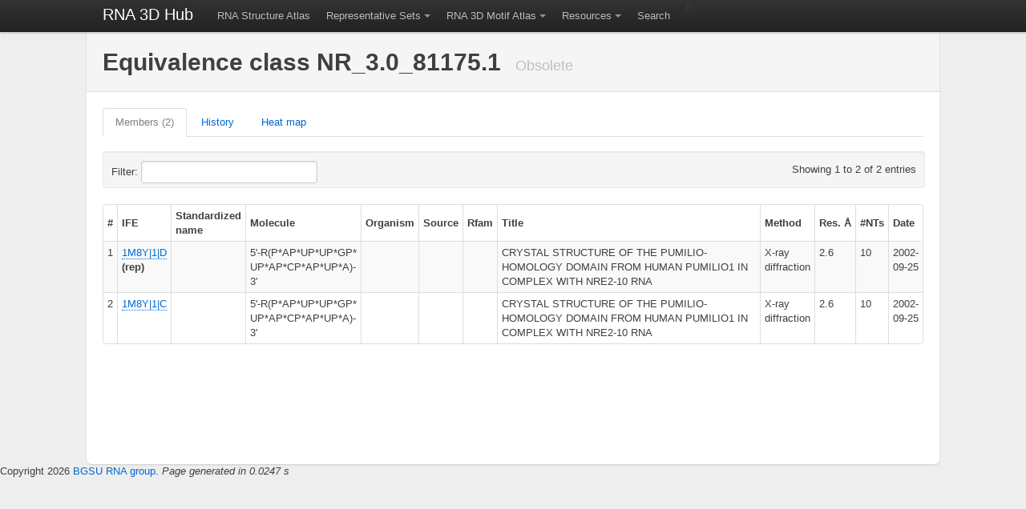

--- FILE ---
content_type: application/javascript
request_url: https://rna.bgsu.edu/rna3dhub/js/jquery.jmolTools.WebFR3D.js
body_size: 37322
content:
/*
 *
 *
 *
 */

 var RSRZ_data = {};
 var RSR_data = {};
 var plasmaColors = ["#0d0887","#110889","#17078b","#1b078d","#20068f","#240691","#2a0693","#300596","#340597","#3a049a","#3d049b","#43049e","#4903a0","#4b03a1","#5003a2","#5303a2","#5803a3","#5c03a3","#6103a4","#6603a5","#6903a5","#6e03a6","#7103a6","#7603a7","#7b03a8","#7d03a8","#8106a6","#8408a5","#880ba4","#8a0da2","#8e10a1","#93139f","#95149e","#99179c","#9c199b","#a01c99","#a41f98","#a72197","#a92395","#ac2693","#af2990","#b32d8d","#b52f8b","#b83388","#bb3587","#be3984","#c13b82","#c43f7f","#c8427c","#ca457a","#cc4778","#cd4976","#d04d74","#d25071","#d4536f","#d6566d","#d8596b","#da5c68","#dc5e67","#df6264","#e16561","#e36860","#e56b5d","#e66c5c","#e87059","#e97556","#eb7755","#ed7b52","#ee7e50","#f0824d","#f2864a","#f38948","#f58d46","#f69044","#f89441","#f89540","#f99a3e","#f99e3c","#f9a13a","#faa638","#faa936","#fbad34","#fbb131","#fbb430","#fcb92d","#fcbc2c","#fdc02a","#fdc328","#fcc728","#fbcc27","#fad026","#f9d526","#f8d925","#f7de25","#f5e324","#f4e723","#f3ec23","#f2f022","#f1f521","#f0f921"];
 var RSR_pair = [];

// Common metals in PDB files
var metals = ["MG", "FE", "CA", "MN", "CO", "NI", "CU", "NA", "K", "CL", "ZN"];
// Metals and ions in PDB files
var metals = ['AG','AU','BA','BR','CA','CD','CL','CO','CR','CS','CU','F','FE','GD','HG','IR','K','LI','LU','MG','MN','MO','NA','NI','O','OH','OS','PB','PT','RB','RE','RU','SM','SR','TB','TL','W','V','YB','ZN'];

for (i=0; i < plasmaColors.length; i++) {
    RSR_pair.push({
    interval: (100/plasmaColors.length)*(i+1),
    colorchoice: plasmaColors[i]
    })
 }


// Utility
if ( typeof Object.create !== 'function' ) {
    Object.create = function( obj ) {
        function F() {};
        F.prototype = obj;
        return new F();
    };
}

;(function($) {

    // an object for keeping track of the whole system
    $.jmolTools = {
        neighborhood : false,
        stereo: false,
        models : {}, // all model objects, both loaded and not
        numModels: 0, // number of loaded models
        showNumbers: false,
        showRSR: false,
        showRSRZ: false
    };

    // an object for keeping track of each individual model's state
    var jmolModel = {

        init: function (options, elem) {
            var self = this; // each element
            self.elem = elem;
            self.$elem = $( elem );
            self.instanceNumber = null;
            self.loaded       = false;
            self.neighborhood = false;
            self.superimposed = false;
            //self.styled       = false;
            self.checked      = false;
            self.hidden       = false;
            self.bindEvents();
        },

        bindEvents: function() {
            var self = this;
            self.$elem.on('click', self.jmolToggle );
        },

        loadData: function() {

            var self = this;
            if ( self.loaded ) { return; }

            // This AJAX call gets the RSRZ data, which is only available for x-ray structures
            if (self.$elem.data($.fn.jmolTools.options.dataAttributeRSRZ)) {
                $.ajax({
                    url: $.fn.jmolTools.options.serverUrlRSRZ,
                    type: 'GET',
                    dataType: 'json',
                    //contentType: 'application/json',
                    data: {'quality' : self.$elem.data($.fn.jmolTools.options.dataAttributeRSRZ)}
                    }).done(function(data) {
                        RSRZ_JSON = data;
                        RSRZ_data[$.jmolTools.numModels+1] = data;
                });
            }

            // This AJAX call gets the RSR data, which is only available for x-ray structures
            if (self.$elem.data($.fn.jmolTools.options.dataAttributeRSR)) {
                $.ajax({
                    url: $.fn.jmolTools.options.serverUrlRSR,
                    type: 'GET',
                    dataType: 'json',
                    //contentType: 'application/json',
                    data: {'quality' : self.$elem.data($.fn.jmolTools.options.dataAttributeRSR)}
                    }).done(function(data) {
                        RSR_JSON = data;
                        RSR_data[$.jmolTools.numModels+1] = data;
                });
            }

            // This AJAX call gets the coordinate data
            // Changed POST to GET on 2024-07-08
            if (self.$elem.data($.fn.jmolTools.options.dataAttributeCoord)) {
                $.ajax({
                    url: $.fn.jmolTools.options.serverUrlCoord,
                    type: 'GET',
                    data: {'coord' : self.$elem.data($.fn.jmolTools.options.dataAttributeCoord)}
                }).done(function(data) {
                    self.appendData(data);
                    if ( self.loaded ) {
                        self.updateModelCounts();
                        modelNum = self.instanceNumber;
                        self.superimpose();
                        self.labelnucleotides();
                        self.colorOneModel();
                        self.show();
                    }
                });
            }


            // If needed, this AJAX call gets the coordinate data for Motif Atlas pages

            if (self.$elem.data($.fn.jmolTools.options.dataAttributeCoordMotifAtlas)) {

                $.ajax({
                    url: $.fn.jmolTools.options.serverUrlCoordMotifAtlas,
                    type: 'GET',
                    data: {'coord_ma' : self.$elem.data($.fn.jmolTools.options.dataAttributeCoordMotifAtlas)}
                }).done(function(data) {
                    self.appendData(data);
                    if ( self.loaded ) {
                        self.updateModelCounts();
                        modelNum = self.modelNumber;
                        self.superimpose();
                        self.labelnucleotides();
                        self.colorOneModel();
                        self.show();
                    }
                });
            }


        },

        appendData: function(data) {
            var self = this;
            // change MODEL to data_view
            if ( data.indexOf('data_view') > -1 ) {
                jmolScriptWait("load DATA \"append structure\"\n" + data + 'end "append structure";');
                //console.log(data);
                self.loaded = true;
                //console.error('Server returned: ' + data);
            }
        },

        updateModelCounts: function() {
            this.instanceNumber = ++$.jmolTools.numModels;
        },

        returninstanceNumber: function() {
            var self=this;
            return self.instanceNumber;
        },

        // superimpose this instance onto the first instance using spine (backbone) atoms in nucleic acids
        superimpose: function() {
            var self = this;
            if ( self.superimposed ) { return; }
            var m = self.instanceNumber;
            if ( m < 2 ) { return; } // m == 1; nothing to superimpose on

            // if the same number of phosphates, try to superimpose,
            // otherwise take the first four spine atoms
            //var command = "if ({*.P/" + m + ".1}.length == {*.P/1.1}.length) " +
            //              "{x=compare({(*.P/" + m + ".1,*.C1'/" + m + ".1)},{(*.P/1.1,*.C1'/1.1)});}" +
            //              "else {x=compare({(spine/" + m + ".1)[1][4]},{(spine/1.1)[1][4]});};" +
            //              "select " + m + ".1," + m + ".2; rotate selected @{x};";
            // if the two instances have the same number of C1' atoms and have 3 or more, use to superimpose
            // if they have just two C1' atoms, also use the C3' atom
            // if there are different numbers of C1' atoms, for example if different numbers of nucleotides,
            // use the first four spine atoms it seems

            // "{x=compare({(*.C1'/" + m + ".1,A.C4/" + m + ".1,A.C8/" + m + ".1,G.C4/" + m + ".1,G.C8/" + m + ".1,*.N3/" + m + ".1)[1][3]},{(*.C1'/1.1,*.C4/1.1,*.N3/1.1)[1][3]});}" +

            // Superimpose 3 atoms of the first base:
            //                           "{x=compare({(*.C1'/" + m + ".1,*.C4/" + m + ".1,*.N3/" + m + ".1)[1][3]},{(*.C1'/1.1,*.C4/1.1,*.N3/1.1)[1][3]});}" +

            var command = "if ({*.C1'/" + m + ".1}.length == {*.C1'/1.1}.length & {*.C1'/1.1}.length >= 3) " +
                          "{x=compare({(*.C1'/" + m + ".1)},{(*.C1'/1.1)});}" +
                          "elseif ({*.C1'/" + m + ".1}.length == {*.C1'/1.1}.length & {*.C1'/1.1}.length == 2) " +
                          "{x=compare({(*.C1'/" + m + ".1,*.C3'/" + m + ".1)},{(*.C1'/1.1,*.C3'/1.1)});}" +
                          "else {x=compare({(spine/" + m + ".1)[2][6]},{(spine/1.1)[2][6]});};" +
                          "select " + m + ".1," + m + ".2," + m + ".3; rotate selected @{x};";

            jmolScript(command);
            self.superimposed = true;
        },

        labelnucleotides: function () {

            if ( $.jmolTools.showNumbers ) {
                jmolScript("select {*.C1'},{*.CA};label %[sequence]%[resno];color labels black;");
            } else {
                jmolScript('label off;');
            }

        },

        colorOneModel: function () {

            k = $.jmolTools.numModels;

            // console.log("Color one model: " + k)

            if ($('#colorOPT :selected').val() === 'RSRZ') {
                jmolModel.styleModelRSRZ(k, k);
                $("div.showRSRZ").show();
                $("div.showRSR").hide();
            } else if ($('#colorOPT :selected').val() === 'RSR') {
                jmolModel.styleModelRSR(k, k);
                $("div.showRSR").show();
                $("div.showRSRZ").hide();
            } else if ($('#colorOPT :selected').val() === 'CPK') {
                jmolModel.styleModelCPK(k, k);
                $("div.showRSR").hide();
                $("div.showRSRZ").hide();
            } else if ($('#colorOPT :selected').val() === 'Default') {
                jmolModel.styleModel(k, k);
                $("div.showRSR").hide();
                $("div.showRSRZ").hide();
            };
        },

        styleModel: function(a,b) {

            // loop over the instances already loaded and re-color them all
            for (var k=a; k <= b; k++) {

                command =
                    // model 1 is for the units that were specified for the visualization
                    // color ligands first, so that modified nts that are mis-identified as ligands get CPK
                    'select hetero and not water and ' + k + '.1; color orange; wireframe 0.3; spacefill off;' + // orange, thick
                    // color modified nucleotides CPK
                    'select nucleic and ' + k + '.1; color CPK; wireframe 0.2; spacefill off;' +
                    // re-color standard nucleotides in specific colors
                    'select [A]/' + k + '.1; color red; wireframe 0.2; spacefill off;' +
                    'select [C]/' + k + '.1; color gold; wireframe 0.2; spacefill off;' +
                    'select [G]/' + k + '.1; color chartreuse; wireframe 0.2; spacefill off;' +
                    'select [U]/' + k + '.1; color cyan; wireframe 0.2; spacefill off;' +
                    'select [DA]/' + k + '.1; color red; wireframe 0.2; spacefill off;' +
                    'select [DC]/' + k + '.1; color gold; wireframe 0.2; spacefill off;' +
                    'select [DG]/' + k + '.1; color chartreuse; wireframe 0.2; spacefill off;' +
                    'select [DT]/' + k + '.1; color blue; wireframe 0.2; spacefill off;' +
                    'select protein and ' + k + '.1; color CPK; wireframe 0.2; spacefill off;' +
                    'select water and ' + k + '.1; color CPK; wireframe 0.2; spacefill 30%;' +
                    // model 2 is for neighboring units
                    'select hetero and not water and ' + k + '.2; color orange; wireframe 0.3; spacefill off; color translucent 0.2;' + // neighbor ligands orange
                    'select nucleic and ' + k + '.2; color grey; wireframe 0.2; spacefill off; color translucent 0.5;' +
                    'select protein and ' + k + '.2; color purple; wireframe 0.2; spacefill off; color translucent 0.5;' +
                    'select water and ' + k + '.2; color CPK; wireframe 0.2; spacefill 30%; color translucent 0.5;' +
                    // model 3 is for bulged nucleotides in motif group displays
                    'select nucleic and ' + k + '.3; color CPK; wireframe 0.2; spacefill off;' +
                    'select [A]/' + k + '.3; color tomato; wireframe 0.2; spacefill off;' +
                    'select [C]/' + k + '.3; color khaki; wireframe 0.2; spacefill off;' +
                    'select [G]/' + k + '.3; color palegreen; wireframe 0.2; spacefill off;' +
                    'select [U]/' + k + '.3; color powderblue; wireframe 0.2; spacefill off;' +
                    'select [DA]/' + k + '.3; color tomato; wireframe 0.2; spacefill off;' +
                    'select [DC]/' + k + '.3; color khaki; wireframe 0.2; spacefill off;' +
                    'select [DG]/' + k + '.3; color palegreen; wireframe 0.2; spacefill off;' +
                    'select [DT]/' + k + '.3; color navy; wireframe 0.2; spacefill off;' +
                    'select ' + k + '.3; color translucent 0.6;'

                // show specified metals from models 1 and 2
                for (var i = 0; i < metals.length; i++) {
                    command +=
                        'select ' + metals[i] + ' and ' + k + '.1; color CPK; wireframe off; spacefill 40%;' +
                        'select ' + metals[i] + ' and ' + k + '.2; color CPK; wireframe off; spacefill 40%; color translucent 0.2;'
                }

                // set global display parameters
                command +=
                    'center ' + k + '.1;' +
                    'zoom {'  + k + '.1} 0;' +
                    'set measurement angstroms;';

                jmolScript(command);
            }
        },

        styleModelCPK: function(a,b) {

            for (var k=a; k <= b; k++) {

                command =   'select ' + k + '.1; color CPK;' +
                            'select hetero  and ' + k + '.2; color orange; color translucent 0.2;' +
                            'select nucleic and ' + k + '.2; color grey; color translucent 0.6;' +
                            'select protein and ' + k + '.2; color purple; color translucent 0.6;' +
                            'select nucleic and ' + k + '.3; color CPK; color translucent 0.6;' +
                            'select ' + k + '.1,' + k + '.2,' + k + '.3;' +
                            'spacefill off;'

                command +=
                    'select water and ' + k + '.1; color CPK; wireframe 0.2; spacefill 30%;' +
                    'select water and ' + k + '.2; color CPK; wireframe 0.2; spacefill 30%; color translucent 0.6;'

                // show specified metals from models 1 and 2
                for (var i = 0; i < metals.length; i++) {
                    command +=
                        'select ' + metals[i] + ' and ' + k + '.1; color CPK; wireframe off; spacefill 40%;' +
                        'select ' + metals[i] + ' and ' + k + '.2; color CPK; wireframe off; spacefill 40%; color translucent 0.6;'
                }

                // set global display parameters
                command +=
                    'center ' + k + '.1;' +
                    'zoom {'  + k + '.1} 0;' +
                    'set measurement angstroms;';

                jmolScript(command);

            }
        },

        styleModelRSRZ: function(a,b) {

            var mod_num1 = a;
            var mod_num2 = b;

            // console.log("RSRZ mod_num1: " + mod_num1);
            // console.log("RSRZ mod_num2: " + mod_num2);

            command = "";

            for (var i = mod_num1; i <= mod_num2; i++) {

                console.log(RSRZ_data[i]);
                //var RSRZ_array_size = RSRZ_data[i].length

                if (RSRZ_data[i] === undefined) {
                    command += "select " + i + ".1; "  + "color grey; ";
                } else {
                    for (var k = 0; k < Object.keys(RSRZ_data[i]).length; k++){

                        var RSRZ = RSRZ_data[i][k].real_space_r_z_score;
                        var split_unitid = RSRZ_data[i][k].unit_id.split("|");

                        if (RSRZ === null){
                            command += "select " + split_unitid[4] + "/" + i + ".1;" + " color gray" + "; ";
                        } else {
                            var RSRZ = (parseFloat(RSRZ_data[i][k].real_space_r_z_score)*100)/100;
                            if (RSRZ < 1.00) {
                                command += "select " + split_unitid[4] + "/" + i + ".1;" + " color green; ";
                            } else if (RSRZ < 2.00) {
                                command += "select " + split_unitid[4] + "/" + i + ".1;" + " color yellow; ";
                            } else if (RSRZ < 3.00) {
                                command += "select " + split_unitid[4] + "/" + i + ".1;" + " color orange; ";
                            } else {
                                command += "select " + split_unitid[4] + "/" + i + ".1;" + " color red; ";
                            }
                        }
                    }

            }

                command += "select nucleic and " + i + ".2; color grey;" +
                       "select protein and " + i + ".2; color purple;" +
                       "select hetero  and " + i + ".2; color pink;" +
                       "select nucleic and " + i + ".3; color grey;" +
                       "select " + i + ".2; color translucent 0.8;" +
                       "select " + i + ".3; color translucent 0.6;" +
                       "select " + i + ".1," + i + ".2," + i + ".3;" +
                       "spacefill off; " + "center " + i + ".1;" +
                       "zoom {"  + i + ".1} 0;";
            }

            //console.log(command);
            jmolScript(command);
        },

        styleModelRSR: function (a,b) {

            var mod_num1 = a;
            var mod_num2 = b;

            //console.log("RSR mod_num1: " + mod_num1);
            //console.log("RSR mod_num2: " + mod_num2);

            command = "";

            for (var i = mod_num1; i <= mod_num2; i++) {

                if (RSR_data[i] === undefined) {
                    command += "select " + i + ".1; "  + "color grey; ";
                } else {

                    for (var k = 0; k < Object.keys(RSR_data[i]).length; k++) {

                        var RSR = RSR_data[i][k].real_space_r;
                        var split_unitid = RSR_data[i][k].unit_id.split("|");

                        if (RSR === null){
                            command += "select " + split_unitid[4] + "/" + i + ".1;" + " color gray" + "; ";
                        } else {

                            var RSR = parseFloat(RSR_data[i][k].real_space_r);

                            //Set the min and max values of RSR
                            if (RSR < 0.0) {
                                RSR = 0.0;
                            } else if (RSR > 0.5) {
                                RSR = 0.5;
                            }

                            //map the RSR values between 0 and 100
                            var pert = Math.round(((RSR-0.0)/0.5)*100);

                            for (var a=0; a<Object.keys(RSR_pair).length; a++) {
                                if (pert == (RSR_pair[a].interval)-1){
                                    colorchoice = RSR_pair[a].colorchoice;
                                    command += "select " + split_unitid[4] + "/" + i + ".1;" + " color '" + colorchoice + "'; ";
                                }
                            }
                        }
                    }
                }

                command += "select nucleic and " + i + ".2; color grey;" +
                       "select protein and " + i + ".2; color purple;" +
                       "select hetero  and " + i + ".2; color pink;" +
                       "select nucleic and " + i + ".3; color grey;" +
                       "select " + i + ".2; color translucent 0.8;" +
                       "select " + i + ".3; color translucent 0.6;" +
                       "select " + i + ".1," + i + ".2," + i + ".3;" +
                       "spacefill off; " + "center " + i + ".1;" +
                       "zoom {"  + i + ".1} 0;";

            }

            console.log(command);
            jmolScript(command);

        },

        show: function() {
            var self = this;
            var m = self.instanceNumber;

            // seems to run every time, which is helpful
            if ( $.fn.jmolTools.options.mutuallyExclusive ) {
                self.hideAll();
            }

            if (self.neighborhood) {
                command = 'frame *;display displayed or ' + m + '.1,' + m + '.2; center ' + m + '.1;';
            } else {
                command = 'frame *;display displayed or '      + m + '.1,' + m + '.3;' +
                          'frame *;display displayed and not ' + m + '.2;' +
                          'center ' + m + '.1;';
            }
            jmolScript(command);
            self.hidden = false;
            self.toggleCheckbox();
        },

        hide: function () {
            var self = this;
            m = self.instanceNumber;

            if ( self.loaded ) {
                command = 'frame *;display displayed and not ' + m + '.1;' +
                                  'display displayed and not ' + m + '.2;' +
                                  'display displayed and not ' + m + '.3;';
                jmolScript(command);
                self.hidden  = true;
                self.toggleCheckbox();
            }
        },

        hideAll: function() {
            jmolScript('hide *');

            var i = 0;  // row number for diagonal
            $.each($.jmolTools.models, function() {
                this.hidden = true;
                this.toggleCheckbox();

                // restore the original color of each diagonal cell
                //orig_color = d3.select("#r"+this.id+"c"+this.id).attr("orig_color");
                //d3.select("#r"+this.id+"c"+this.id).style("fill", orig_color);

                var row_column = "#r"+i+"c"+i;

                // pages with a heatmap have orig_color set
                // pages without a heatmap don't have this attribute,
                // so we have to avoid trying to access it, but it's
                // hard to know if it is there or not!
                // This seems to work in both settings.

                if (d3.select(row_column)._groups) {
                    if (d3.select(row_column)._groups[0][0]) {
                        if (d3.select(row_column).attr("orig_color")) {

                            //console.log('Restoring original color to '+row_column)

                            orig_color = d3.select(row_column).attr("orig_color");
                            d3.select(row_column).style("fill", orig_color);
                        }
                    }
                }
                i++;
            });
        },

        jmolToggle: function() {
            var self = $.jmolTools.models[this.id];
            //console.log(self);

            if ( ! self.loaded ) {
                self.loadData();

                // color heat map cell white
                //console.log('jmolToggle load ' + this.id);
                d3.select("#r"+this.id+"c"+this.id).style("fill", '#FFFFFF');

            } else {
                if ( self.hidden ) {
                    self.show();

                    // color heat map cell white
                    //console.log('jmolToggle show ' + this.id);
                    if (this.id < 300) {
                        d3.select("#r"+this.id+"c"+this.id).style("fill", '#FFFFFF');
                    }

                } else {
                    self.hide();

                    // restore the original color

                    var row_column = "#r"+this.id+"c"+this.id;

                    //console.log('jmolToggle hide ' + this.id);

                    if (d3.select(row_column)._groups[0][0]) {
                        if (d3.select(row_column).attr("orig_color")) {
                            orig_color = d3.select(row_column).attr("orig_color");
                            d3.select(row_column).style("fill", orig_color);
                        }
                    }
                }
            }
        },

        jmolShow: function() {
            var self = $.jmolTools.models[this.id];

            //console.log('jmolShow ' + this.id);
            d3.select("#r"+this.id+"c"+this.id).style("fill", '#FFFFFF');

            if ( ! self.loaded ) {
                self.loadData();
            } else if ( self.hidden ) {
                self.show();
            }
        },

        jmolHide: function() {
            var self = $.jmolTools.models[this.id];

            //console.log('jmolHide ' + this.id);

            // restore the original color
            orig_color = d3.select("#r"+this.id+"c"+this.id).attr("orig_color");
            d3.select("#r"+this.id+"c"+this.id).style("fill", orig_color);

            if ( ! self.loaded ) {
                self.loadData();
            } else if ( !self.hidden ) {
                self.hide();
            }
        },

        toggleCheckbox: function() {
            if ( !$.fn.jmolTools.options.toggleCheckbox ) { return; }
            this.$elem.prop('checked', !this.hidden);
        },

        toggleNeighborhood: function() {
            var self = this;
            self.neighborhood = !self.neighborhood;
            if ( !self.hidden && self.loaded ) {
                self.show();
            }
        },

    };

    var Helpers = {

        toggleStereo: function() {
            $.jmolTools.stereo
                ? jmolScript('stereo off;')
                : jmolScript('stereo on;')
            $.jmolTools.stereo = !$.jmolTools.stereo;
        },

        toggleNumbers: function() {
            if ( $(this).is(':checked') ) {
                $.jmolTools.showNumbers = true;
                jmolScript("select {*.C1'},{*.CA};label %[sequence]%[resno];color labels black;");
            } else {
                 $.jmolTools.showNumbers = false;
                jmolScript('label off;');
            }
        },

        toggleRSRZ: function() {

            n = $.jmolTools.numModels;

            if ( $('#colorRSRZ').is(':checked') ) {
                $('#colorRSR').prop('checked', false);
                //$.jmolTools.showRSRZ = true;
                jmolModel.styleModelRSRZ(1, n);
            } else {
                jmolModel.styleModel(1, n);
            }
        },

        toggleColor: function() {

            n = $.jmolTools.numModels;

            $('#colorOPT').change(function() {
                if ($(this).val() === 'RSRZ') {
                    jmolModel.styleModelRSRZ(1, n);
                    $("div.showRSRZ").show();
                    $("div.showRSR").hide();
                } else if ($(this).val() === 'RSR') {
                    $("div.showRSR").show();
                    $("div.showRSRZ").hide();
                    jmolModel.styleModelRSR(1, n);
                } else if ($(this).val() === 'CPK') {
                    jmolModel.styleModelCPK(1, n);
                    $("div.showRSR").hide();
                    $("div.showRSRZ").hide();
                } else if ($(this).val() === 'Default') {
                    jmolModel.styleModel(1, n);
                    $("div.showRSR").hide();
                    $("div.showRSRZ").hide();
                }
            });

        },

        toggleRSR: function() {

            n = $.jmolTools.numModels;

            if ( $('#colorRSR').is(':checked') ) {
                $('#colorRSRZ').prop('checked', false);
                jmolModel.styleModelRSR(1, n);
            } else {
                jmolModel.styleModel(1, n);
            }
        },

        toggleNeighborhood: function() {
            // update button text
            if ($.jmolTools.neighborhood) {
                this.value = 'Show neighborhood';
            } else {
                this.value = 'Hide neighborhood';
            }
            $.jmolTools.neighborhood = !$.jmolTools.neighborhood;

            $.each($.jmolTools.models, function(ind, model) {
                model.toggleNeighborhood();
            });
        },

        showAll: function() {
            $.each($.jmolTools.models, function(ind, model) {
                if ( ! model.loaded ) {
                    model.loadData();
                } else {
                    model.show();
                }
                model.toggleCheckbox();
            });
        },

        hideAll: function() {
            $.jmolTools.models[$.fn.jmolTools.elems[0].id].hideAll();
        },

        showNext: function() {
            var elems = $($.jmolTools.selector), // can't use cache because the element order can change
                last = elems.length - 1,
                indToCheck = new Array();

            // figure out which ones should be checked
            for (var i = 0; i < elems.length-1; i++) {
                if ( elems[i].checked ) {
                    indToCheck.push(i+1); // the next one should be checked

                    console.log("Toggling number ",i,elems[i].id)

                    $.jmolTools.models[elems[i].id].jmolToggle.apply(elems[i]); // toggle this model
                }
            }

            // analyze the last one
            if ( elems[last].checked ) {

                //console.log("Last checked ",last,elems[last].id)

                $.jmolTools.models[elems[last].id].jmolToggle.apply(elems[last]);
            }

            // uncheck all
            elems.filter(':checked').prop('checked', false);

            // check only the right ones
            $.each(indToCheck, function(ind, id) {

                //console.log("Checking right ones ",id)

                elems[id].checked = true;
                $.jmolTools.models[elems[id].id].jmolToggle.apply(elems[id]);
            });

            // keep the first one checked if all are unchecked
            if ( elems.filter(':checked').length == 0 ) {

                //console.log("Checking first one",elems[0].id)

                elems[0].checked = true;
                $.jmolTools.models[elems[0].id].jmolToggle.apply(elems[0]);
            }
        },

        showPrev: function() {
            var elems = $($.jmolTools.selector), // can't use cache because the element order can change
                last = elems.length - 1,
                indToCheck = new Array();

            // loop over all checkboxes except for the first one
            for (var i = elems.length-1; i >= 1; i--) {
                if ( elems[i].checked ) {
                    indToCheck.push(i-1);

                    console.log("Toggling number ",i,elems[i].id)

                    $.jmolTools.models[elems[i].id].jmolToggle.apply(elems[i]); // toggle this model
                }
            }
            // separate handling of the first checkbox
            if ( elems[0].checked ) {
                indToCheck.push(elems.length-1);
                $.jmolTools.models[elems[0].id].jmolToggle.apply(elems[0]);
            }

            // temporarily uncheck everything
            elems.filter(':checked').prop('checked', false);

            // check only the right ones
            $.each(indToCheck, function(ind, id) {
                elems[indToCheck[i]].checked = true;
                $.jmolTools.models[elems[id].id].jmolToggle.apply(elems[id]);
            });
            // keep the last checkbox checked if all others are unchecked
            if ( elems.filter(':checked').length == 0 ) {
                elems[last].checked = true;
                $.jmolTools.models[elems[last].id].jmolToggle.apply(elems[last]);
            }
        },

        reportLoadingBegan: function() {
            jmolScript('set echo top left; color echo green; echo Loading...;');
        },

        reportLoadingComplete: function() {
            jmolScript('set echo top left; color echo green; echo Done;');
        },

        reportClear: function() {
            jmolScript('set echo top left; echo ;');
        },

        bindEvents: function() {
            $('#' + $.fn.jmolTools.options.showStereoId).on('click', Helpers.toggleStereo);
            $('#' + $.fn.jmolTools.options.showNeighborhoodId).on('click', Helpers.toggleNeighborhood);
            $('#' + $.fn.jmolTools.options.showNumbersId).on('click', Helpers.toggleNumbers);
            $('#' + $.fn.jmolTools.options.colorOption).on('click', Helpers.toggleColor);
            $('#' + $.fn.jmolTools.options.showAllId).on('click', Helpers.hideAll);

            /*
            Code up to 12/21/2022 that would toggle between Show all and Hide all
            instead of the line above that just hides all.
            $('#' + $.fn.jmolTools.options.showAllId)
                    .toggle(Helpers.showAll, Helpers.hideAll)
                    .toggle(
                function() {
                    $(this).val('Hide all');
                },
                function() {
                    $(this).val('Show all');
                }
            );
            */

            $('#' + $.fn.jmolTools.options.showNextId).on('click', Helpers.showNext);
            $('#' + $.fn.jmolTools.options.showPrevId).on('click', Helpers.showPrev);
            $('#' + $.fn.jmolTools.options.clearId).on('click', Helpers.hideAll);

            $(document).ajaxSend(function() {
                Helpers.reportLoadingBegan();
            });

            $(document).ajaxStop(function() {
                Helpers.reportLoadingComplete();
                setTimeout(Helpers.reportClear, 1200);
            });
        },

        setMutuallyExclusiveProperty: function() {
            if ( $.fn.jmolTools.options.mutuallyExclusive ||
                 $.fn.jmolTools.elems.is('input[type="radio"]') ) {
                $.fn.jmolTools.options.mutuallyExclusive = true;
            }
        }
    }

    // plugin initialization
    $.fn.jmolTools = function ( options ) {

        console.log("options: ")
        console.log(options)

        $.jmolTools.selector = $(this).selector;

        // it is possible to select only instances from a specific div
        //$.jmolTools.selector = '#jls .jmolInline';


        console.log("this: " + $(this))
        console.log("selector: " + $(this).selector);

        $.fn.jmolTools.options = $.extend( {}, $.fn.jmolTools.options, options );

        // bind events
        Helpers.bindEvents();

        // initialize model state for each element
        $.fn.jmolTools.elems = this.each( function() {
            // create a new object to keep track of state
            var jmdb = Object.create( jmolModel );
            jmdb.init( options, this );
            // store the object
            $.jmolTools.models[this.id] = jmdb;
        });

        // add convenience methods to toggle structures
        $.fn.jmolToggle = function ( options ) {
            return this.each( function() {
                $.jmolTools.models[this.id].jmolToggle.apply(this);
            });
        }
        $.fn.jmolShow = function ( options ) {
            return this.each( function() {
                $.jmolTools.models[this.id].jmolShow.apply(this);
            });
        }
        $.fn.jmolHide = function ( options ) {
            return this.each( function() {
                $.jmolTools.models[this.id].jmolHide.apply(this);
            });
        }

        //
        Helpers.setMutuallyExclusiveProperty();

        //console.log("Mutually exclusive: " + $.fn.jmolTools.options.mutuallyExclusive);


        // return elements for chaining
        return $.fn.jmolTools.elems;
    }

    //
    var loc = window.location.protocol + '//' + window.location.hostname;
    // default options
    $.fn.jmolTools.options = {
        serverUrlCoord   :  'https://rna.bgsu.edu/rna3dhub/rest/getCoordinates',
        dataAttributeCoord: 'coord',

        serverUrlCoordMotifAtlas   : loc + '/rna3dhub/rest/getCoordinatesMotifAtlas',
        dataAttributeCoordMotifAtlas: 'coord_ma',

        serverUrlRSR   : 'https://rna.bgsu.edu/rna3dhub/rest/getRSR',
        dataAttributeRSR: 'quality',

        serverUrlRSRZ   : 'https://rna.bgsu.edu/rna3dhub/rest/getRSRZ',
        dataAttributeRSRZ: 'quality',

        toggleCheckbox:     true,  // by default each model will monitor the checked state of its corresponding checkbox
        mutuallyExclusive:  false, // by default will set to false for checkboxes and true for radiobuttons
        showNeighborhoodId: false,
        showNextId:         false,
        showPrevId:         false,
        showAllId:          false,
        showNumbersId:      false,
        colorByRSRZ:        false,
        showStereoId:       false,
        clearId:            false
    };

})(jQuery);